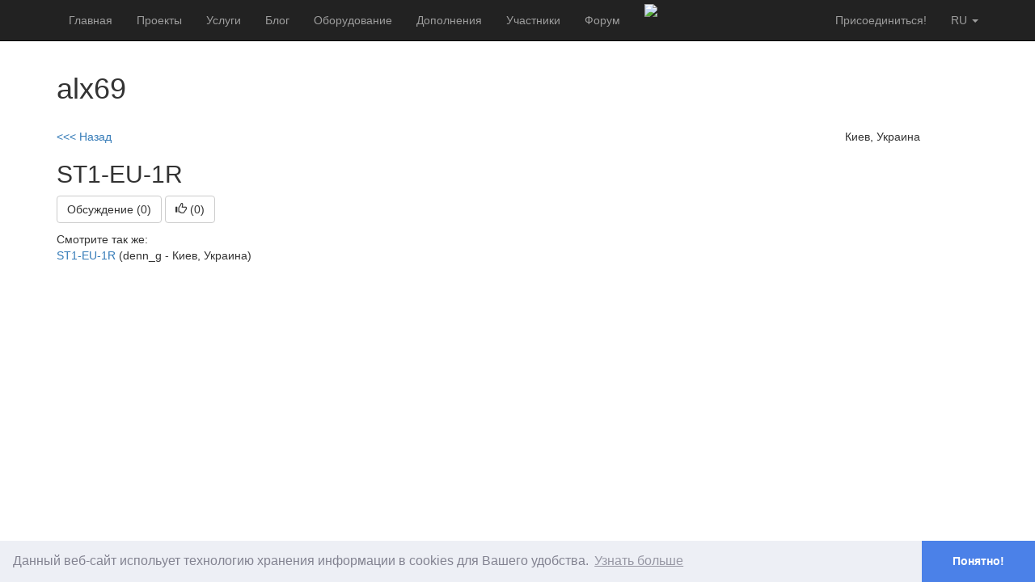

--- FILE ---
content_type: text/html; charset=utf-8
request_url: https://connect.smartliving.ru/profile/1523/component3274.html
body_size: 4539
content:
<!DOCTYPE html PUBLIC "-//W3C//DTD XHTML 1.0 Transitional//EN"
        "http://www.w3.org/TR/xhtml1/DTD/xhtml1-transitional.dtd">
<html xmlns="http://www.w3.org/1999/xhtml">
<head>
    <link rel="alternate" type="application/rss+xml" href="https://connect.smartliving.ru/blog/rss.xml" title="MajorDoMo Connect Blog Feed">
    <meta name="google-site-verification" content="LdKtuOopj4Lvj_pJHLhWsw_6CiJm9fGdLOvUek3DImY" />
    <meta name="yandex-verification" content="8d4af8085c9cbf41" />
    <meta http-equiv="Content-Type" content="text/html; charset=utf-8"/>
    <meta name="viewport" content="width=device-width, initial-scale=1">
    <title>MAJORDOMO CONNECT</title>
    <meta name="keywords" content="умный дом, мажордом, smart house, majordomo,  smart home, internet of things, open source,  directory">
    <meta name="description" content="Каталог проектов и компонентов Умного Дома">
    <link href="/bootstrap/css/bootstrap.min.css" rel="stylesheet" type="text/css"/>
    <link rel="stylesheet" href="/js/fg-menu/fg.menu.css" type="text/css" media="screen"/>
    <link rel="stylesheet" href="/js/jquery-ui-1.11.0/jquery-ui.min.css" type="text/css">
    <link rel="stylesheet" href="/js/jquery-ui-1.11.0/jquery-ui.theme.min.css" type="text/css">
    <link rel="stylesheet" href="/js/fancybox/jquery.fancybox.css?v=2.1.5" type="text/css" media="screen"/>
    <link rel="stylesheet" href="/js/tag-editor/jquery.tag-editor.css">
    <link rel="stylesheet" href="/js/simplemde/simplemde.min.css">
    <link rel="stylesheet" href="/css/cookieconsent.min.css">
    <link rel="stylesheet" href="/3rdparty/jquery-tooltip/jquery.tooltip.basic.min.css">

    <script type="text/javascript" src="/3rdparty/jquery/jquery-3.3.1.min.js"></script>
    <script type="text/javascript" src="/3rdparty/jquery/jquery-migrate-3.0.0.min.js"></script>

    <script type="text/javascript" src="/bootstrap/js/bootstrap.min.js"></script>
    <script type="text/javascript" src="/js/scripts.js"></script>
    <script type="text/javascript" src="/js/jquery-ui-1.11.0/jquery-ui.min.js"></script>
    <script type="text/javascript" src="/js/fg-menu/fg.menu.js"></script>
    <script type="text/javascript" src="/js/jquery.mousewheel-3.0.6.pack.js"></script>
    <script type="text/javascript" src="/js/fancybox/jquery.fancybox.js?v=2.1.5"></script>
    <script type="text/javascript" src="/js/simplemde/simplemde.min.js"></script>
    <script type="text/javascript" src="/3rdparty/jquery-tooltip/jquery.tooltip.basic.min.js"></script>

<script type="text/javascript" src="/js/cookieconsent.min.js"></script>
    <script type="text/javascript">
        window.addEventListener("load", function(){
            window.cookieconsent.initialise({
                "palette": {
                    "popup": {
                        "background": "#edeff5",
                        "text": "#838391"
                    },
                    "button": {
                        "background": "#4b81e8"

                    }
                },
                "theme": "edgeless",
                "position": "bottom",
                "content": {
                    "message": "Данный веб-сайт испольует технологию хранения информации в cookies для Вашего удобства.",
                    "dismiss": "Понятно!",
                    "link": "Узнать больше",
                    "href": "http://cookiesandyou.com/"
                }
            })});
    </script>

</head>

<script type="text/javascript">

    var refreshDataTimer=0;
    function refreshData() {
        var url = '/api.html?op=general&action=profile';
        //alert(url);
        $.ajax({
            url: url
        }).done(function(data) {
            var obj = JSON.parse(data);
            if (typeof obj.UNREAD != 'undefined') {
                $('#total_unread').html('('+ obj.UNREAD +')');
                $('#total_unread2').html('('+ obj.UNREAD +')');
            } else {
                $('#total_unread').html('');
                $('#total_unread2').html('');
            }
            refreshDataTimer = setTimeout('refreshData();',30*1000);
        });
    }

    var dynids='';
    var dynids_timer=0;
    function dynamicContentRefresh() {
        clearTimeout(dynids_timer);
        var url=window.location.href;
        var dURL = url.replace(/#$/, '');
        if (dURL.indexOf('?') !== -1) {
            dURL+=dynids;
        } else {
            dURL+='?'+dynids;
        }
        //alert(url);
        $.ajax({
            url: dURL
        }).done(function(data) {
            for(var i=0;i<data.blocks.length;i++) {
                $('#'+data.blocks[i].name).html(data.blocks[i].content);
                //$('#'+data.blocks[i].name).fadeIn(100).fadeOut(100).fadeIn(100).fadeOut(100).fadeIn(100);
            }
            dynids_timer=setTimeout('dynamicContentRefresh();',3000);
        });
    }


    $(document).ready(function() {

        $('.dynamic_content').each(function() {
            if ($(this).attr('id')) {
                var dyn_id = $(this).attr('id');
                dynids+='&dynids[]='+dyn_id;
            }
        });
        if (dynids!='') {
            dynamicContentRefresh();
        }

        $(".wiki_hint").fancybox({
            maxWidth        : 800,
            maxHeight       : 600,
            fitToView       : false,
            width           : '70%',
            height          : '70%',
            autoSize        : false,
            closeClick      : false,
            openEffect      : 'none',
            closeEffect     : 'none'
        });
        $(".popup").fancybox({
            maxWidth        : 800,
            maxHeight       : 600,
            fitToView       : false,
            width           : '70%',
            height          : '70%',
            autoSize        : false,
            closeClick      : false,
            openEffect      : 'none',
            closeEffect     : 'none'
        });
        $("a#inline").fancybox();
        refreshData();

        if ($(".simple_mde").length) {
          simplemde = new SimpleMDE({ element: $(".simple_mde")[0],
              showIcons: ["code", "table"],
              spellChecker: false,
          });
        }

        $(".mk_urls").click(function () {
            if ((this.href.indexOf('yadi.sk') !== -1) || (this.href.indexOf('getfile') !== -1)) {
                var url = '/download_popup.php?url='+encodeURIComponent(this.href);
                var popupTimer = setTimeout(function() {
                    $.fancybox({
                        'title': this.title,
                        'type':'iframe',
                        'width': 680,
                        'href':url
                    });
                },1000);
            }
            return true;
        });


    });
</script>

<body>

    <nav class="navbar navbar-fixed-top navbar-inverse">
    <div class="container">
        <div class="navbar-header">
            <button type="button" class="navbar-toggle collapsed" data-toggle="collapse" data-target="#navbar" aria-expanded="false" aria-controls="navbar">
                <span class="sr-only">Toggle navigation</span>
                <span class="icon-bar"></span>
                <span class="icon-bar"></span>
                <span class="icon-bar"></span>
            </button>
        </div>
        <div id="navbar" class="collapse navbar-collapse">
            
            <ul class="nav navbar-nav">
                <li><a href="/">Главная</a></li>
                
                <li><a href="/tasks.html">Проекты</a></li>
                <li><a href="/services.html">Услуги</a></li>
                <li><a href="/blog.html">Блог</a></li>
                
                <li><a href="/umniy-dom-oborudovanie.html">Оборудование</a></li>
                <li><a href="/addons.html">Дополнения</a></li>
                <li><a href="/top.html">Участники</a></li>
                <li><a href="/forum.html">Форум</a></li>
                
            </ul>

            
            <ul class="nav navbar-nav hidden-xs">
                <li><a href="/services/s2.html" style="padding-top:5px;padding-bottom:0px"><img src="/img/connect_banner_sm.gif" border="0"></a></li>
            </ul>
            

            
            <ul class="nav navbar-nav navbar-right">
                <li class="dropdown">
                    <a href="#" class="dropdown-toggle text-uppercase" data-toggle="dropdown" role="button" aria-haspopup="true" aria-expanded="false">ru
                        <span class="caret"></span></a>
                    <ul class="dropdown-menu">
                        <li><a href="http://connect.smartliving.ru/">RU</a></li>
                        <li><a href="http://connect.majordomohome.com/">EN</a></li>
                    </ul>
                </li>
            </ul>
            

            <ul class="nav navbar-nav navbar-right">
                
                <li><a href="/members.html" class="">Присоединиться!</a></li>
                
            </ul>
        </div><!-- /.nav-collapse -->
    </div><!-- /.container -->
</nav><!-- /.navbar -->

<nav class="navbar navbar-default">
    <div class="container-fluid">
        
        <div class="collapse navbar-collapse" id="bs-example-navbar-collapse-1">


        </div>
    </div>
</nav>

    <div class="container">
                        
















        

        

        

        

        
        
        

        

        

        

        

        

                

        

                

                


        




<!-- Control Panel -->
 <div class="row">
    <div class="col-md-10">
        <h1>alx69</h1>
    </div>
    <div class="col-md-2">
        
    </div>
</div>
&nbsp;



<div class="row">


  <div class="col-md-10">


   


   
   <a href="/profile/1523">&lt;&lt;&lt; Назад</a>
   <h2>ST1-EU-1R</h2>
   
   <p>
    
   </p>
   

   <p>
    

<!-- Frontend -->
 <a href="/comments/component3274.html" class="btn btn-default">Обсуждение (0)</a>



    <script type="text/javascript">
    var tooltipcomponent_3274_timer=0;
    function getDetailscomponent_3274() {
        var url='/api.html?op=thanks_details&item_id=3274&type=component';
        $.ajax({
            url: url
        }).done(function(data) {
            $('#component_3274_tooltip').html(data);
            //alert(data);
        });
    }
    function thumbUpcomponent_3274() {
        
        window.location.href='/members.html'
        
    }
    $(document).ready(function() {
        $('#component_3274').hover(function (event) {
            clearTimeout(tooltipcomponent_3274_timer);
            var left = $(this).position().left + 50;
            var top = $(this).position().top + 10;
            $('#component_3274_tooltip').css({top: top,left: left}).show();
            getDetailscomponent_3274();
            //$('#component_3274_tooltip').show();
        },function() {
            clearTimeout(tooltipcomponent_3274_timer);
            tooltipcomponent_3274_timer=setTimeout('$(\'#component_3274_tooltip\').hide();',5000);
        });

    });


</script>

<a href="#" class="btn btn-default" id="component_3274" onclick="thumbUpcomponent_3274();return false;"><i class="glyphicon glyphicon-thumbs-up"></i> (<span id="total_component_3274">0</span>)</a>
<div id="component_3274_tooltip" style="display:none;position:absolute;width:200px;border:1px solid black;background-color:white;padding:10px">
    ...
</div>
   </p>

   
   <p>
    Смотрите так же:
     
     <br><a href="/profile/1259/component2161.html">ST1-EU-1R</a> (denn_g - Киев, Украина)
     
   </p>
   
   

     


     

     

  </div>

    <div class="col-md-2">
        <p>Киев, Украина</p>

        

        


        

    </div>


</div>












                        

                        

                        

            

            





    </div>

<p>&nbsp;</p>
<p>&nbsp;</p>
<p>&nbsp;</p>
<p>&nbsp;</p>

<div class="navbar navbar-default navbar-fixed-bottom visible-lg visible-md">
    <div class="container">
        
        <p class="navbar-text pull-left">&copy; 2026 <a href="https://sjlab.dev/">SJLab</a>
            |
            Реквизиты: Курицын С. С. ИНН 762001394609
            |
            <a href="/contacts.html">Контакты</a>
            |
            <a href="/public-offer-connect.pdf">Публичный договор</a>
        </p>
        <a href="http://smartliving.ru" class="navbar-btn btn-danger btn pull-right">
            <span class="glyphicon glyphicon-star"></span>  SmartLiving</a>
        
    </div>
</div>

    <!-- Yandex.Metrika counter -->
    <script type="text/javascript" >
        (function (d, w, c) {
            (w[c] = w[c] || []).push(function() {
                try {
                    w.yaCounter45212898 = new Ya.Metrika({
                        id:45212898,
                        clickmap:true,
                        trackLinks:true,
                        accurateTrackBounce:true,
                        webvisor:true
                    });
                } catch(e) { }
            });

            var n = d.getElementsByTagName("script")[0],
                    s = d.createElement("script"),
                    f = function () { n.parentNode.insertBefore(s, n); };
            s.type = "text/javascript";
            s.async = true;
            s.src = "https://mc.yandex.ru/metrika/watch.js";

            if (w.opera == "[object Opera]") {
                d.addEventListener("DOMContentLoaded", f, false);
            } else { f(); }
        })(document, window, "yandex_metrika_callbacks");
    </script>
    <noscript><div><img src="https://mc.yandex.ru/watch/45212898" style="position:absolute; left:-9999px;" alt="" /></div></noscript>
    <!-- /Yandex.Metrika counter -->

    <!-- Global site tag (gtag.js) - Google Analytics -->
    <script async src="https://www.googletagmanager.com/gtag/js?id=UA-108444558-2"></script>
    <script>
        window.dataLayer = window.dataLayer || [];
        function gtag(){dataLayer.push(arguments);}
        gtag('js', new Date());

        gtag('config', 'UA-108444558-2');
    </script>


</body>
</html><!-- BEGIN PERFORMANCE REPORT
TOTAL (1): 0.0376 100%
final_echo (1): 0.0004 0.97%
 END PERFORMANCE REPORT -->

--- FILE ---
content_type: text/plain;charset=UTF-8
request_url: https://connect.smartliving.ru/api.html?op=general&action=profile
body_size: 24
content:
{"timestamp":1768964291}